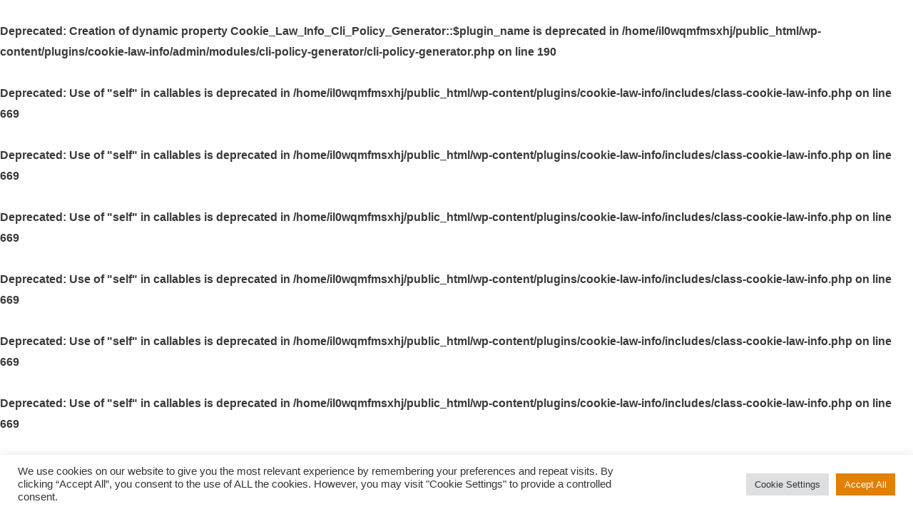

--- FILE ---
content_type: text/html; charset=UTF-8
request_url: https://teqballbelgium.org/?wordfence_syncAttackData=1769068760.2008
body_size: 857
content:
<br />
<b>Deprecated</b>:  Creation of dynamic property Cookie_Law_Info_Cli_Policy_Generator::$plugin_name is deprecated in <b>/home/il0wqmfmsxhj/public_html/wp-content/plugins/cookie-law-info/admin/modules/cli-policy-generator/cli-policy-generator.php</b> on line <b>190</b><br />
<br />
<b>Deprecated</b>:  Use of "self" in callables is deprecated in <b>/home/il0wqmfmsxhj/public_html/wp-content/plugins/cookie-law-info/includes/class-cookie-law-info.php</b> on line <b>669</b><br />
<br />
<b>Deprecated</b>:  Use of "self" in callables is deprecated in <b>/home/il0wqmfmsxhj/public_html/wp-content/plugins/cookie-law-info/includes/class-cookie-law-info.php</b> on line <b>669</b><br />
<br />
<b>Deprecated</b>:  Use of "self" in callables is deprecated in <b>/home/il0wqmfmsxhj/public_html/wp-content/plugins/cookie-law-info/includes/class-cookie-law-info.php</b> on line <b>669</b><br />
<br />
<b>Deprecated</b>:  Use of "self" in callables is deprecated in <b>/home/il0wqmfmsxhj/public_html/wp-content/plugins/cookie-law-info/includes/class-cookie-law-info.php</b> on line <b>669</b><br />
<br />
<b>Deprecated</b>:  Use of "self" in callables is deprecated in <b>/home/il0wqmfmsxhj/public_html/wp-content/plugins/cookie-law-info/includes/class-cookie-law-info.php</b> on line <b>669</b><br />
<br />
<b>Deprecated</b>:  Use of "self" in callables is deprecated in <b>/home/il0wqmfmsxhj/public_html/wp-content/plugins/cookie-law-info/includes/class-cookie-law-info.php</b> on line <b>669</b><br />
<br />
<b>Deprecated</b>:  Use of "self" in callables is deprecated in <b>/home/il0wqmfmsxhj/public_html/wp-content/plugins/cookie-law-info/includes/class-cookie-law-info.php</b> on line <b>669</b><br />
<br />
<b>Deprecated</b>:  Creation of dynamic property PowerpackElements\Classes\PP_Elements_WPML::$type is deprecated in <b>/home/il0wqmfmsxhj/public_html/wp-content/plugins/powerpack-elements/classes/class-pp-wpml.php</b> on line <b>7</b><br />
<br />
<b>Deprecated</b>:  Creation of dynamic property Simple_Cpt_Loader::$shortcodes is deprecated in <b>/home/il0wqmfmsxhj/public_html/wp-content/plugins/simple-cpt/includes/class-simple-cpt-loader.php</b> on line <b>53</b><br />
<br />
<b>Deprecated</b>:  Creation of dynamic property wfPOMO_FileReader::$is_overloaded is deprecated in <b>/home/il0wqmfmsxhj/public_html/wp-content/plugins/wordfence/waf/pomo/streams.php</b> on line <b>65</b><br />
<br />
<b>Deprecated</b>:  Creation of dynamic property wfPOMO_FileReader::$_pos is deprecated in <b>/home/il0wqmfmsxhj/public_html/wp-content/plugins/wordfence/waf/pomo/streams.php</b> on line <b>66</b><br />
<br />
<b>Deprecated</b>:  Creation of dynamic property wfPOMO_FileReader::$_f is deprecated in <b>/home/il0wqmfmsxhj/public_html/wp-content/plugins/wordfence/waf/pomo/streams.php</b> on line <b>185</b><br />
<br />
<b>Deprecated</b>:  Creation of dynamic property wfMO::$_gettext_select_plural_form is deprecated in <b>/home/il0wqmfmsxhj/public_html/wp-content/plugins/wordfence/waf/pomo/translations.php</b> on line <b>337</b><br />
<br />
<b>Deprecated</b>:  strlen(): Passing null to parameter #1 ($string) of type string is deprecated in <b>/home/il0wqmfmsxhj/public_html/wp-content/plugins/wordfence/vendor/wordfence/wf-waf/src/lib/utils.php</b> on line <b>445</b><br />
<br />
<b>Deprecated</b>:  Creation of dynamic property wfLog::$loginsTable is deprecated in <b>/home/il0wqmfmsxhj/public_html/wp-content/plugins/wordfence/lib/wfLog.php</b> on line <b>91</b><br />
<br />
<b>Deprecated</b>:  Creation of dynamic property wfLog::$blocksTable is deprecated in <b>/home/il0wqmfmsxhj/public_html/wp-content/plugins/wordfence/lib/wfLog.php</b> on line <b>92</b><br />
<br />
<b>Deprecated</b>:  Creation of dynamic property wfLog::$lockOutTable is deprecated in <b>/home/il0wqmfmsxhj/public_html/wp-content/plugins/wordfence/lib/wfLog.php</b> on line <b>93</b><br />
<br />
<b>Deprecated</b>:  Creation of dynamic property wfLog::$throttleTable is deprecated in <b>/home/il0wqmfmsxhj/public_html/wp-content/plugins/wordfence/lib/wfLog.php</b> on line <b>94</b><br />
<br />
<b>Deprecated</b>:  Creation of dynamic property wfLog::$statusTable is deprecated in <b>/home/il0wqmfmsxhj/public_html/wp-content/plugins/wordfence/lib/wfLog.php</b> on line <b>95</b><br />
<br />
<b>Deprecated</b>:  Creation of dynamic property wfLog::$ipRangesTable is deprecated in <b>/home/il0wqmfmsxhj/public_html/wp-content/plugins/wordfence/lib/wfLog.php</b> on line <b>96</b><br />
<br />
<b>Warning</b>:  Cannot modify header information - headers already sent by (output started at /home/il0wqmfmsxhj/public_html/wp-content/plugins/wordfence/lib/wfLog.php:95) in <b>/home/il0wqmfmsxhj/public_html/wp-content/plugins/wordfence/lib/wordfenceClass.php</b> on line <b>1339</b><br />
<br />
<b>Deprecated</b>:  trim(): Passing null to parameter #1 ($string) of type string is deprecated in <b>/home/il0wqmfmsxhj/public_html/wp-content/plugins/translatepress-multilingual/includes/class-url-converter.php</b> on line <b>640</b><br />
<br />
<b>Deprecated</b>:  str_replace(): Passing null to parameter #1 ($search) of type array|string is deprecated in <b>/home/il0wqmfmsxhj/public_html/wp-content/plugins/translatepress-multilingual/includes/class-url-converter.php</b> on line <b>600</b><br />
<br />
<b>Deprecated</b>:  Creation of dynamic property TRP_Editor_Api_Regular_Strings::$settings is deprecated in <b>/home/il0wqmfmsxhj/public_html/wp-content/plugins/translatepress-multilingual/includes/class-editor-api-regular-strings.php</b> on line <b>20</b><br />
<br />
<b>Deprecated</b>:  Creation of dynamic property TRP_Editor_Api_Gettext_Strings::$settings is deprecated in <b>/home/il0wqmfmsxhj/public_html/wp-content/plugins/translatepress-multilingual/includes/class-editor-api-gettext-strings.php</b> on line <b>20</b><br />
<br />
<b>Deprecated</b>:  Creation of dynamic property TRP_String_Translation::$loader is deprecated in <b>/home/il0wqmfmsxhj/public_html/wp-content/plugins/translatepress-multilingual/includes/string-translation/class-string-translation.php</b> on line <b>21</b><br />
<br />
<b>Deprecated</b>:  Creation of dynamic property TRP_EDD_SL_Plugin_Updater::$beta is deprecated in <b>/home/il0wqmfmsxhj/public_html/wp-content/plugins/translatepress-multilingual/includes/class-edd-sl-plugin-updater.php</b> on line <b>53</b><br />
<br />
<b>Deprecated</b>:  Creation of dynamic property Essential_Addons_Elementor\Classes\Plugin_Usage_Tracker::$disabled_wp_cron is deprecated in <b>/home/il0wqmfmsxhj/public_html/wp-content/plugins/essential-addons-for-elementor-lite/includes/Classes/Plugin_Usage_Tracker.php</b> on line <b>68</b><br />
<br />
<b>Deprecated</b>:  Creation of dynamic property Essential_Addons_Elementor\Classes\Plugin_Usage_Tracker::$enable_self_cron is deprecated in <b>/home/il0wqmfmsxhj/public_html/wp-content/plugins/essential-addons-for-elementor-lite/includes/Classes/Plugin_Usage_Tracker.php</b> on line <b>69</b><br />
<br />
<b>Deprecated</b>:  Creation of dynamic property Essential_Addons_Elementor\Classes\Plugin_Usage_Tracker::$require_optin is deprecated in <b>/home/il0wqmfmsxhj/public_html/wp-content/plugins/essential-addons-for-elementor-lite/includes/Classes/Plugin_Usage_Tracker.php</b> on line <b>73</b><br />
<br />
<b>Deprecated</b>:  Creation of dynamic property Essential_Addons_Elementor\Classes\Plugin_Usage_Tracker::$include_goodbye_form is deprecated in <b>/home/il0wqmfmsxhj/public_html/wp-content/plugins/essential-addons-for-elementor-lite/includes/Classes/Plugin_Usage_Tracker.php</b> on line <b>74</b><br />
<br />
<b>Deprecated</b>:  Creation of dynamic property Essential_Addons_Elementor\Classes\Plugin_Usage_Tracker::$marketing is deprecated in <b>/home/il0wqmfmsxhj/public_html/wp-content/plugins/essential-addons-for-elementor-lite/includes/Classes/Plugin_Usage_Tracker.php</b> on line <b>75</b><br />
<br />
<b>Deprecated</b>:  Creation of dynamic property Essential_Addons_Elementor\Classes\Plugin_Usage_Tracker::$options is deprecated in <b>/home/il0wqmfmsxhj/public_html/wp-content/plugins/essential-addons-for-elementor-lite/includes/Classes/Plugin_Usage_Tracker.php</b> on line <b>76</b><br />
<br />
<b>Deprecated</b>:  Creation of dynamic property Essential_Addons_Elementor\Classes\Plugin_Usage_Tracker::$item_id is deprecated in <b>/home/il0wqmfmsxhj/public_html/wp-content/plugins/essential-addons-for-elementor-lite/includes/Classes/Plugin_Usage_Tracker.php</b> on line <b>77</b><br />
<br />
<b>Deprecated</b>:  Creation of dynamic property Essential_Addons_Elementor\Classes\Plugin_Usage_Tracker::$notice_options is deprecated in <b>/home/il0wqmfmsxhj/public_html/wp-content/plugins/essential-addons-for-elementor-lite/includes/Classes/Plugin_Usage_Tracker.php</b> on line <b>658</b><br />
<br />
<b>Deprecated</b>:  version_compare(): Passing null to parameter #2 ($version2) of type string is deprecated in <b>/home/il0wqmfmsxhj/public_html/wp-content/plugins/elementor/core/upgrade/manager.php</b> on line <b>62</b><br />


--- FILE ---
content_type: text/css
request_url: https://teqballbelgium.org/wp-content/uploads/elementor/css/post-206.css?ver=1680619990
body_size: 826
content:
.elementor-206 .elementor-element.elementor-element-4d27be1:not(.elementor-motion-effects-element-type-background), .elementor-206 .elementor-element.elementor-element-4d27be1 > .elementor-motion-effects-container > .elementor-motion-effects-layer{background-color:var( --e-global-color-b6b3522 );}.elementor-206 .elementor-element.elementor-element-4d27be1{transition:background 0.3s, border 0.3s, border-radius 0.3s, box-shadow 0.3s;margin-top:-8px;margin-bottom:0px;padding:0px 0px 0px 0px;}.elementor-206 .elementor-element.elementor-element-4d27be1 > .elementor-background-overlay{transition:background 0.3s, border-radius 0.3s, opacity 0.3s;}.elementor-206 .elementor-element.elementor-element-423704e:not(.elementor-motion-effects-element-type-background) > .elementor-column-wrap, .elementor-206 .elementor-element.elementor-element-423704e > .elementor-column-wrap > .elementor-motion-effects-container > .elementor-motion-effects-layer{background-color:var( --e-global-color-b6b3522 );}.elementor-206 .elementor-element.elementor-element-423704e > .elementor-element-populated{transition:background 0.3s, border 0.3s, border-radius 0.3s, box-shadow 0.3s;}.elementor-206 .elementor-element.elementor-element-423704e > .elementor-element-populated > .elementor-background-overlay{transition:background 0.3s, border-radius 0.3s, opacity 0.3s;}.elementor-206 .elementor-element.elementor-element-886e591{text-align:center;}.elementor-206 .elementor-element.elementor-element-61b9a1d{--grid-template-columns:repeat(0, auto);--grid-column-gap:5px;--grid-row-gap:0px;}.elementor-206 .elementor-element.elementor-element-61b9a1d .elementor-widget-container{text-align:right;}.elementor-206 .elementor-element.elementor-element-61b9a1d .elementor-social-icon{background-color:#02010100;--icon-padding:0.1em;}.elementor-206 .elementor-element.elementor-element-f1f1ffb .elementor-nav-menu .elementor-item{font-weight:500;}.elementor-206 .elementor-element.elementor-element-f1f1ffb .elementor-nav-menu--main .elementor-item{color:#FFFFFF;fill:#FFFFFF;padding-top:3px;padding-bottom:3px;}.elementor-206 .elementor-element.elementor-element-f1f1ffb .elementor-nav-menu--main .elementor-item:hover,
					.elementor-206 .elementor-element.elementor-element-f1f1ffb .elementor-nav-menu--main .elementor-item.elementor-item-active,
					.elementor-206 .elementor-element.elementor-element-f1f1ffb .elementor-nav-menu--main .elementor-item.highlighted,
					.elementor-206 .elementor-element.elementor-element-f1f1ffb .elementor-nav-menu--main .elementor-item:focus{color:#CFCFCF;fill:#CFCFCF;}.elementor-206 .elementor-element.elementor-element-f1f1ffb .elementor-nav-menu--main .elementor-item.elementor-item-active{color:#CFCFCF;}.elementor-206 .elementor-element.elementor-element-7e78339 .elementor-menu-toggle{margin:0 auto;background-color:#FFFEFE;}.elementor-206 .elementor-element.elementor-element-7e78339 .elementor-nav-menu .elementor-item{font-family:"Roboto", Sans-serif;font-size:13px;font-weight:700;text-transform:uppercase;}.elementor-206 .elementor-element.elementor-element-7e78339 .elementor-nav-menu--main .elementor-item{color:#FFFFFF;fill:#FFFFFF;padding-left:10px;padding-right:10px;}.elementor-206 .elementor-element.elementor-element-7e78339 .elementor-nav-menu--main .elementor-item:hover,
					.elementor-206 .elementor-element.elementor-element-7e78339 .elementor-nav-menu--main .elementor-item.elementor-item-active,
					.elementor-206 .elementor-element.elementor-element-7e78339 .elementor-nav-menu--main .elementor-item.highlighted,
					.elementor-206 .elementor-element.elementor-element-7e78339 .elementor-nav-menu--main .elementor-item:focus{color:#66615E;fill:#66615E;}.elementor-206 .elementor-element.elementor-element-7e78339 .elementor-nav-menu--main .elementor-item.elementor-item-active{color:#66615E;}.elementor-206 .elementor-element.elementor-element-7e78339 .e--pointer-framed .elementor-item:before{border-width:0px;}.elementor-206 .elementor-element.elementor-element-7e78339 .e--pointer-framed.e--animation-draw .elementor-item:before{border-width:0 0 0px 0px;}.elementor-206 .elementor-element.elementor-element-7e78339 .e--pointer-framed.e--animation-draw .elementor-item:after{border-width:0px 0px 0 0;}.elementor-206 .elementor-element.elementor-element-7e78339 .e--pointer-framed.e--animation-corners .elementor-item:before{border-width:0px 0 0 0px;}.elementor-206 .elementor-element.elementor-element-7e78339 .e--pointer-framed.e--animation-corners .elementor-item:after{border-width:0 0px 0px 0;}.elementor-206 .elementor-element.elementor-element-7e78339 .e--pointer-underline .elementor-item:after,
					 .elementor-206 .elementor-element.elementor-element-7e78339 .e--pointer-overline .elementor-item:before,
					 .elementor-206 .elementor-element.elementor-element-7e78339 .e--pointer-double-line .elementor-item:before,
					 .elementor-206 .elementor-element.elementor-element-7e78339 .e--pointer-double-line .elementor-item:after{height:0px;}body:not(.rtl) .elementor-206 .elementor-element.elementor-element-7e78339 .elementor-nav-menu--layout-horizontal .elementor-nav-menu > li:not(:last-child){margin-right:9px;}body.rtl .elementor-206 .elementor-element.elementor-element-7e78339 .elementor-nav-menu--layout-horizontal .elementor-nav-menu > li:not(:last-child){margin-left:9px;}.elementor-206 .elementor-element.elementor-element-7e78339 .elementor-nav-menu--main:not(.elementor-nav-menu--layout-horizontal) .elementor-nav-menu > li:not(:last-child){margin-bottom:9px;}.elementor-206 .elementor-element.elementor-element-7e78339 .elementor-nav-menu--dropdown a, .elementor-206 .elementor-element.elementor-element-7e78339 .elementor-menu-toggle{color:#FFFFFF;}.elementor-206 .elementor-element.elementor-element-7e78339 .elementor-nav-menu--dropdown{background-color:var( --e-global-color-b6b3522 );}.elementor-206 .elementor-element.elementor-element-7e78339 .elementor-nav-menu--dropdown a:hover,
					.elementor-206 .elementor-element.elementor-element-7e78339 .elementor-nav-menu--dropdown a.elementor-item-active,
					.elementor-206 .elementor-element.elementor-element-7e78339 .elementor-nav-menu--dropdown a.highlighted,
					.elementor-206 .elementor-element.elementor-element-7e78339 .elementor-menu-toggle:hover{color:#6A6A6A;}.elementor-206 .elementor-element.elementor-element-7e78339 .elementor-nav-menu--dropdown a:hover,
					.elementor-206 .elementor-element.elementor-element-7e78339 .elementor-nav-menu--dropdown a.elementor-item-active,
					.elementor-206 .elementor-element.elementor-element-7e78339 .elementor-nav-menu--dropdown a.highlighted{background-color:var( --e-global-color-b6b3522 );}.elementor-206 .elementor-element.elementor-element-7e78339 .elementor-nav-menu--dropdown a.elementor-item-active{color:#6A6A6A;background-color:var( --e-global-color-b6b3522 );}.elementor-206 .elementor-element.elementor-element-7e78339 .elementor-nav-menu--dropdown a{padding-top:5px;padding-bottom:5px;}.elementor-206 .elementor-element.elementor-element-7e78339 div.elementor-menu-toggle{color:var( --e-global-color-b6b3522 );}.elementor-206 .elementor-element.elementor-element-7e78339 div.elementor-menu-toggle:hover{color:var( --e-global-color-b6b3522 );}.elementor-206 .elementor-element.elementor-element-7e78339 > .elementor-widget-container{margin:-18px 0px 0px 0px;}@media(min-width:768px){.elementor-206 .elementor-element.elementor-element-64844e2{width:28.185%;}.elementor-206 .elementor-element.elementor-element-5b908a1{width:60.071%;}.elementor-206 .elementor-element.elementor-element-b40be19{width:11.045%;}}@media(max-width:767px){.elementor-206 .elementor-element.elementor-element-4d27be1{margin-top:0px;margin-bottom:0px;padding:0px 0px 0px 0px;}.elementor-206 .elementor-element.elementor-element-35fbd47{margin-top:0px;margin-bottom:0px;padding:0px 0px 0px 0px;}.elementor-206 .elementor-element.elementor-element-64844e2{width:29%;}.elementor-206 .elementor-element.elementor-element-886e591 img{width:100%;}.elementor-206 .elementor-element.elementor-element-5b908a1{width:35%;}.elementor-206 .elementor-element.elementor-element-61b9a1d{--icon-size:18px;}.elementor-206 .elementor-element.elementor-element-b40be19{width:36%;}.elementor-206 .elementor-element.elementor-element-7e78339 .elementor-menu-toggle{font-size:25px;border-width:0px;}.elementor-206 .elementor-element.elementor-element-7e78339 > .elementor-widget-container{margin:0px 0px 0px 0px;padding:0px 0px 0px 0px;}}

--- FILE ---
content_type: text/css
request_url: https://teqballbelgium.org/wp-content/uploads/elementor/css/post-210.css?ver=1706260188
body_size: 402
content:
.elementor-210 .elementor-element.elementor-element-cfb83be:not(.elementor-motion-effects-element-type-background), .elementor-210 .elementor-element.elementor-element-cfb83be > .elementor-motion-effects-container > .elementor-motion-effects-layer{background-color:#FFFFFF;}.elementor-210 .elementor-element.elementor-element-cfb83be{transition:background 0.3s, border 0.3s, border-radius 0.3s, box-shadow 0.3s;padding:5px 0px 6px 0px;}.elementor-210 .elementor-element.elementor-element-cfb83be > .elementor-background-overlay{transition:background 0.3s, border-radius 0.3s, opacity 0.3s;}.elementor-210 .elementor-element.elementor-element-a12f1ad .elementor-icon-wrapper{text-align:center;}.elementor-210 .elementor-element.elementor-element-a12f1ad.elementor-view-stacked .elementor-icon{background-color:var( --e-global-color-b6b3522 );}.elementor-210 .elementor-element.elementor-element-a12f1ad.elementor-view-framed .elementor-icon, .elementor-210 .elementor-element.elementor-element-a12f1ad.elementor-view-default .elementor-icon{color:var( --e-global-color-b6b3522 );border-color:var( --e-global-color-b6b3522 );}.elementor-210 .elementor-element.elementor-element-a12f1ad.elementor-view-framed .elementor-icon, .elementor-210 .elementor-element.elementor-element-a12f1ad.elementor-view-default .elementor-icon svg{fill:var( --e-global-color-b6b3522 );}.elementor-210 .elementor-element.elementor-element-a12f1ad .elementor-icon{font-size:51px;}.elementor-210 .elementor-element.elementor-element-a12f1ad .elementor-icon i, .elementor-210 .elementor-element.elementor-element-a12f1ad .elementor-icon svg{transform:rotate(0deg);}.elementor-210 .elementor-element.elementor-element-0c9e90a{text-align:center;}.elementor-210 .elementor-element.elementor-element-0c9e90a .elementor-heading-title{color:var( --e-global-color-b6b3522 );}.elementor-210 .elementor-element.elementor-element-500eb30:not(.elementor-motion-effects-element-type-background), .elementor-210 .elementor-element.elementor-element-500eb30 > .elementor-motion-effects-container > .elementor-motion-effects-layer{background-color:#242323;}.elementor-210 .elementor-element.elementor-element-500eb30{transition:background 0.3s, border 0.3s, border-radius 0.3s, box-shadow 0.3s;padding:25px 0px 25px 0px;}.elementor-210 .elementor-element.elementor-element-500eb30 > .elementor-background-overlay{transition:background 0.3s, border-radius 0.3s, opacity 0.3s;}.elementor-210 .elementor-element.elementor-element-37069f2 .elementor-icon-list-icon{--e-icon-list-icon-size:14px;}.elementor-210 .elementor-element.elementor-element-37069f2 .elementor-icon-list-text{color:#848484;}.elementor-210 .elementor-element.elementor-element-37069f2 .elementor-icon-list-item:hover .elementor-icon-list-text{color:#FFFFFF;}.elementor-210 .elementor-element.elementor-element-37069f2 .elementor-icon-list-item > .elementor-icon-list-text, .elementor-210 .elementor-element.elementor-element-37069f2 .elementor-icon-list-item > a{font-family:"Roboto", Sans-serif;font-weight:400;}.elementor-210 .elementor-element.elementor-element-f726d4e{--grid-template-columns:repeat(0, auto);--icon-size:20px;--grid-column-gap:5px;--grid-row-gap:0px;}.elementor-210 .elementor-element.elementor-element-f726d4e .elementor-widget-container{text-align:center;}.elementor-210 .elementor-element.elementor-element-f726d4e .elementor-social-icon{background-color:#02010100;--icon-padding:0.5em;}.elementor-210 .elementor-element.elementor-element-fcebf54 .elementor-icon-list-icon{--e-icon-list-icon-size:14px;}.elementor-210 .elementor-element.elementor-element-fcebf54 .elementor-icon-list-text{color:#848484;}.elementor-210 .elementor-element.elementor-element-fcebf54 .elementor-icon-list-item > .elementor-icon-list-text, .elementor-210 .elementor-element.elementor-element-fcebf54 .elementor-icon-list-item > a{font-family:"Roboto", Sans-serif;font-size:16px;font-weight:400;}.elementor-210 .elementor-element.elementor-element-e2564b5{text-align:center;color:#848484;font-family:"Roboto", Sans-serif;font-size:14px;font-weight:400;}